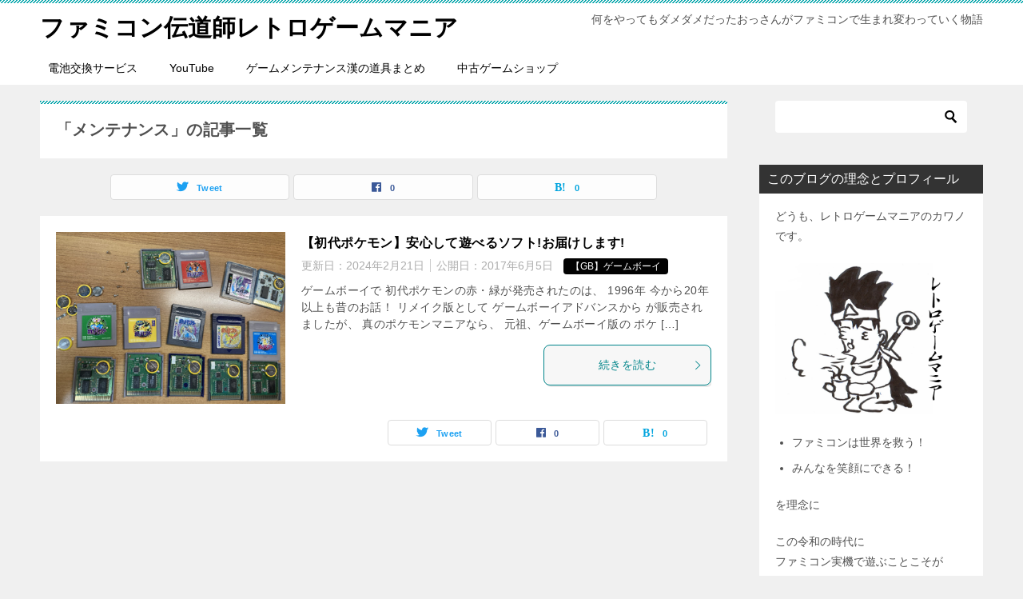

--- FILE ---
content_type: text/html; charset=UTF-8
request_url: https://retrogamemania.xyz/tag/%E3%83%A1%E3%83%B3%E3%83%86%E3%83%8A%E3%83%B3%E3%82%B9/
body_size: 10078
content:
<!doctype html>
<html lang="ja" class="col2">
<head>
<!-- Global site tag (gtag.js) - Google Analytics -->
<script async src="https://www.googletagmanager.com/gtag/js?id=UA-116656234-1"></script>
<script>
  window.dataLayer = window.dataLayer || [];
  function gtag(){dataLayer.push(arguments);}
  gtag('js', new Date());

  gtag('config', 'UA-116656234-1');
</script>	<meta charset="UTF-8">
	<meta name="viewport" content="width=device-width, initial-scale=1">
	<link rel="profile" href="http://gmpg.org/xfn/11">

	<title>「メンテナンス」の記事一覧</title>
<meta name='robots' content='max-image-preview:large' />
	<script>
		var shf = 1;
		var lso = 1;
		var ajaxurl = 'https://retrogamemania.xyz/wp-admin/admin-ajax.php';
		var sns_cnt = true;
			</script>
	<link rel='dns-prefetch' href='//s.w.org' />
<link rel="alternate" type="application/rss+xml" title="ファミコン伝道師レトロゲームマニア &raquo; フィード" href="https://retrogamemania.xyz/feed/" />
<link rel="alternate" type="application/rss+xml" title="ファミコン伝道師レトロゲームマニア &raquo; コメントフィード" href="https://retrogamemania.xyz/comments/feed/" />
<link rel="alternate" type="application/rss+xml" title="ファミコン伝道師レトロゲームマニア &raquo; メンテナンス タグのフィード" href="https://retrogamemania.xyz/tag/%e3%83%a1%e3%83%b3%e3%83%86%e3%83%8a%e3%83%b3%e3%82%b9/feed/" />
<script type="text/javascript">
window._wpemojiSettings = {"baseUrl":"https:\/\/s.w.org\/images\/core\/emoji\/13.1.0\/72x72\/","ext":".png","svgUrl":"https:\/\/s.w.org\/images\/core\/emoji\/13.1.0\/svg\/","svgExt":".svg","source":{"concatemoji":"https:\/\/retrogamemania.xyz\/wp-includes\/js\/wp-emoji-release.min.js?ver=5.9.12"}};
/*! This file is auto-generated */
!function(e,a,t){var n,r,o,i=a.createElement("canvas"),p=i.getContext&&i.getContext("2d");function s(e,t){var a=String.fromCharCode;p.clearRect(0,0,i.width,i.height),p.fillText(a.apply(this,e),0,0);e=i.toDataURL();return p.clearRect(0,0,i.width,i.height),p.fillText(a.apply(this,t),0,0),e===i.toDataURL()}function c(e){var t=a.createElement("script");t.src=e,t.defer=t.type="text/javascript",a.getElementsByTagName("head")[0].appendChild(t)}for(o=Array("flag","emoji"),t.supports={everything:!0,everythingExceptFlag:!0},r=0;r<o.length;r++)t.supports[o[r]]=function(e){if(!p||!p.fillText)return!1;switch(p.textBaseline="top",p.font="600 32px Arial",e){case"flag":return s([127987,65039,8205,9895,65039],[127987,65039,8203,9895,65039])?!1:!s([55356,56826,55356,56819],[55356,56826,8203,55356,56819])&&!s([55356,57332,56128,56423,56128,56418,56128,56421,56128,56430,56128,56423,56128,56447],[55356,57332,8203,56128,56423,8203,56128,56418,8203,56128,56421,8203,56128,56430,8203,56128,56423,8203,56128,56447]);case"emoji":return!s([10084,65039,8205,55357,56613],[10084,65039,8203,55357,56613])}return!1}(o[r]),t.supports.everything=t.supports.everything&&t.supports[o[r]],"flag"!==o[r]&&(t.supports.everythingExceptFlag=t.supports.everythingExceptFlag&&t.supports[o[r]]);t.supports.everythingExceptFlag=t.supports.everythingExceptFlag&&!t.supports.flag,t.DOMReady=!1,t.readyCallback=function(){t.DOMReady=!0},t.supports.everything||(n=function(){t.readyCallback()},a.addEventListener?(a.addEventListener("DOMContentLoaded",n,!1),e.addEventListener("load",n,!1)):(e.attachEvent("onload",n),a.attachEvent("onreadystatechange",function(){"complete"===a.readyState&&t.readyCallback()})),(n=t.source||{}).concatemoji?c(n.concatemoji):n.wpemoji&&n.twemoji&&(c(n.twemoji),c(n.wpemoji)))}(window,document,window._wpemojiSettings);
</script>
<style type="text/css">
img.wp-smiley,
img.emoji {
	display: inline !important;
	border: none !important;
	box-shadow: none !important;
	height: 1em !important;
	width: 1em !important;
	margin: 0 0.07em !important;
	vertical-align: -0.1em !important;
	background: none !important;
	padding: 0 !important;
}
</style>
	<link rel='stylesheet' id='wp-block-library-css'  href='https://retrogamemania.xyz/wp-includes/css/dist/block-library/style.min.css?ver=5.9.12' type='text/css' media='all' />
<style id='global-styles-inline-css' type='text/css'>
body{--wp--preset--color--black: #000000;--wp--preset--color--cyan-bluish-gray: #abb8c3;--wp--preset--color--white: #ffffff;--wp--preset--color--pale-pink: #f78da7;--wp--preset--color--vivid-red: #cf2e2e;--wp--preset--color--luminous-vivid-orange: #ff6900;--wp--preset--color--luminous-vivid-amber: #fcb900;--wp--preset--color--light-green-cyan: #7bdcb5;--wp--preset--color--vivid-green-cyan: #00d084;--wp--preset--color--pale-cyan-blue: #8ed1fc;--wp--preset--color--vivid-cyan-blue: #0693e3;--wp--preset--color--vivid-purple: #9b51e0;--wp--preset--gradient--vivid-cyan-blue-to-vivid-purple: linear-gradient(135deg,rgba(6,147,227,1) 0%,rgb(155,81,224) 100%);--wp--preset--gradient--light-green-cyan-to-vivid-green-cyan: linear-gradient(135deg,rgb(122,220,180) 0%,rgb(0,208,130) 100%);--wp--preset--gradient--luminous-vivid-amber-to-luminous-vivid-orange: linear-gradient(135deg,rgba(252,185,0,1) 0%,rgba(255,105,0,1) 100%);--wp--preset--gradient--luminous-vivid-orange-to-vivid-red: linear-gradient(135deg,rgba(255,105,0,1) 0%,rgb(207,46,46) 100%);--wp--preset--gradient--very-light-gray-to-cyan-bluish-gray: linear-gradient(135deg,rgb(238,238,238) 0%,rgb(169,184,195) 100%);--wp--preset--gradient--cool-to-warm-spectrum: linear-gradient(135deg,rgb(74,234,220) 0%,rgb(151,120,209) 20%,rgb(207,42,186) 40%,rgb(238,44,130) 60%,rgb(251,105,98) 80%,rgb(254,248,76) 100%);--wp--preset--gradient--blush-light-purple: linear-gradient(135deg,rgb(255,206,236) 0%,rgb(152,150,240) 100%);--wp--preset--gradient--blush-bordeaux: linear-gradient(135deg,rgb(254,205,165) 0%,rgb(254,45,45) 50%,rgb(107,0,62) 100%);--wp--preset--gradient--luminous-dusk: linear-gradient(135deg,rgb(255,203,112) 0%,rgb(199,81,192) 50%,rgb(65,88,208) 100%);--wp--preset--gradient--pale-ocean: linear-gradient(135deg,rgb(255,245,203) 0%,rgb(182,227,212) 50%,rgb(51,167,181) 100%);--wp--preset--gradient--electric-grass: linear-gradient(135deg,rgb(202,248,128) 0%,rgb(113,206,126) 100%);--wp--preset--gradient--midnight: linear-gradient(135deg,rgb(2,3,129) 0%,rgb(40,116,252) 100%);--wp--preset--duotone--dark-grayscale: url('#wp-duotone-dark-grayscale');--wp--preset--duotone--grayscale: url('#wp-duotone-grayscale');--wp--preset--duotone--purple-yellow: url('#wp-duotone-purple-yellow');--wp--preset--duotone--blue-red: url('#wp-duotone-blue-red');--wp--preset--duotone--midnight: url('#wp-duotone-midnight');--wp--preset--duotone--magenta-yellow: url('#wp-duotone-magenta-yellow');--wp--preset--duotone--purple-green: url('#wp-duotone-purple-green');--wp--preset--duotone--blue-orange: url('#wp-duotone-blue-orange');--wp--preset--font-size--small: 13px;--wp--preset--font-size--medium: 20px;--wp--preset--font-size--large: 36px;--wp--preset--font-size--x-large: 42px;}.has-black-color{color: var(--wp--preset--color--black) !important;}.has-cyan-bluish-gray-color{color: var(--wp--preset--color--cyan-bluish-gray) !important;}.has-white-color{color: var(--wp--preset--color--white) !important;}.has-pale-pink-color{color: var(--wp--preset--color--pale-pink) !important;}.has-vivid-red-color{color: var(--wp--preset--color--vivid-red) !important;}.has-luminous-vivid-orange-color{color: var(--wp--preset--color--luminous-vivid-orange) !important;}.has-luminous-vivid-amber-color{color: var(--wp--preset--color--luminous-vivid-amber) !important;}.has-light-green-cyan-color{color: var(--wp--preset--color--light-green-cyan) !important;}.has-vivid-green-cyan-color{color: var(--wp--preset--color--vivid-green-cyan) !important;}.has-pale-cyan-blue-color{color: var(--wp--preset--color--pale-cyan-blue) !important;}.has-vivid-cyan-blue-color{color: var(--wp--preset--color--vivid-cyan-blue) !important;}.has-vivid-purple-color{color: var(--wp--preset--color--vivid-purple) !important;}.has-black-background-color{background-color: var(--wp--preset--color--black) !important;}.has-cyan-bluish-gray-background-color{background-color: var(--wp--preset--color--cyan-bluish-gray) !important;}.has-white-background-color{background-color: var(--wp--preset--color--white) !important;}.has-pale-pink-background-color{background-color: var(--wp--preset--color--pale-pink) !important;}.has-vivid-red-background-color{background-color: var(--wp--preset--color--vivid-red) !important;}.has-luminous-vivid-orange-background-color{background-color: var(--wp--preset--color--luminous-vivid-orange) !important;}.has-luminous-vivid-amber-background-color{background-color: var(--wp--preset--color--luminous-vivid-amber) !important;}.has-light-green-cyan-background-color{background-color: var(--wp--preset--color--light-green-cyan) !important;}.has-vivid-green-cyan-background-color{background-color: var(--wp--preset--color--vivid-green-cyan) !important;}.has-pale-cyan-blue-background-color{background-color: var(--wp--preset--color--pale-cyan-blue) !important;}.has-vivid-cyan-blue-background-color{background-color: var(--wp--preset--color--vivid-cyan-blue) !important;}.has-vivid-purple-background-color{background-color: var(--wp--preset--color--vivid-purple) !important;}.has-black-border-color{border-color: var(--wp--preset--color--black) !important;}.has-cyan-bluish-gray-border-color{border-color: var(--wp--preset--color--cyan-bluish-gray) !important;}.has-white-border-color{border-color: var(--wp--preset--color--white) !important;}.has-pale-pink-border-color{border-color: var(--wp--preset--color--pale-pink) !important;}.has-vivid-red-border-color{border-color: var(--wp--preset--color--vivid-red) !important;}.has-luminous-vivid-orange-border-color{border-color: var(--wp--preset--color--luminous-vivid-orange) !important;}.has-luminous-vivid-amber-border-color{border-color: var(--wp--preset--color--luminous-vivid-amber) !important;}.has-light-green-cyan-border-color{border-color: var(--wp--preset--color--light-green-cyan) !important;}.has-vivid-green-cyan-border-color{border-color: var(--wp--preset--color--vivid-green-cyan) !important;}.has-pale-cyan-blue-border-color{border-color: var(--wp--preset--color--pale-cyan-blue) !important;}.has-vivid-cyan-blue-border-color{border-color: var(--wp--preset--color--vivid-cyan-blue) !important;}.has-vivid-purple-border-color{border-color: var(--wp--preset--color--vivid-purple) !important;}.has-vivid-cyan-blue-to-vivid-purple-gradient-background{background: var(--wp--preset--gradient--vivid-cyan-blue-to-vivid-purple) !important;}.has-light-green-cyan-to-vivid-green-cyan-gradient-background{background: var(--wp--preset--gradient--light-green-cyan-to-vivid-green-cyan) !important;}.has-luminous-vivid-amber-to-luminous-vivid-orange-gradient-background{background: var(--wp--preset--gradient--luminous-vivid-amber-to-luminous-vivid-orange) !important;}.has-luminous-vivid-orange-to-vivid-red-gradient-background{background: var(--wp--preset--gradient--luminous-vivid-orange-to-vivid-red) !important;}.has-very-light-gray-to-cyan-bluish-gray-gradient-background{background: var(--wp--preset--gradient--very-light-gray-to-cyan-bluish-gray) !important;}.has-cool-to-warm-spectrum-gradient-background{background: var(--wp--preset--gradient--cool-to-warm-spectrum) !important;}.has-blush-light-purple-gradient-background{background: var(--wp--preset--gradient--blush-light-purple) !important;}.has-blush-bordeaux-gradient-background{background: var(--wp--preset--gradient--blush-bordeaux) !important;}.has-luminous-dusk-gradient-background{background: var(--wp--preset--gradient--luminous-dusk) !important;}.has-pale-ocean-gradient-background{background: var(--wp--preset--gradient--pale-ocean) !important;}.has-electric-grass-gradient-background{background: var(--wp--preset--gradient--electric-grass) !important;}.has-midnight-gradient-background{background: var(--wp--preset--gradient--midnight) !important;}.has-small-font-size{font-size: var(--wp--preset--font-size--small) !important;}.has-medium-font-size{font-size: var(--wp--preset--font-size--medium) !important;}.has-large-font-size{font-size: var(--wp--preset--font-size--large) !important;}.has-x-large-font-size{font-size: var(--wp--preset--font-size--x-large) !important;}
</style>
<link rel='stylesheet' id='keni_character_css-css'  href='https://retrogamemania.xyz/wp-content/plugins/keni-character-plugin/css/keni_character.css?ver=5.9.12' type='text/css' media='all' />
<link rel='stylesheet' id='keni-style-css'  href='https://retrogamemania.xyz/wp-content/themes/keni80_wp_standard_all_202203030110/style.css?ver=5.9.12' type='text/css' media='all' />
<link rel='stylesheet' id='keni_base-css'  href='https://retrogamemania.xyz/wp-content/themes/keni80_wp_standard_all_202203030110/base.css?ver=5.9.12' type='text/css' media='all' />
<link rel='stylesheet' id='keni-advanced-css'  href='https://retrogamemania.xyz/wp-content/themes/keni80_wp_standard_all_202203030110/advanced.css?ver=5.9.12' type='text/css' media='all' />
<link rel='stylesheet' id='keni_base_default-css'  href='https://retrogamemania.xyz/wp-content/themes/keni80_wp_standard_all_202203030110/default-style.css?ver=5.9.12' type='text/css' media='all' />
<link rel='stylesheet' id='wp-associate-post-r2-css'  href='https://retrogamemania.xyz/wp-content/plugins/wp-associate-post-r2/css/skin-standard.css?ver=4.2' type='text/css' media='all' />
<link rel="canonical" href="https://retrogamemania.xyz/tag/%e3%83%a1%e3%83%b3%e3%83%86%e3%83%8a%e3%83%b3%e3%82%b9/" />
<link rel="https://api.w.org/" href="https://retrogamemania.xyz/wp-json/" /><link rel="alternate" type="application/json" href="https://retrogamemania.xyz/wp-json/wp/v2/tags/44" /><link rel="EditURI" type="application/rsd+xml" title="RSD" href="https://retrogamemania.xyz/xmlrpc.php?rsd" />

<link rel="stylesheet" href="https://retrogamemania.xyz/wp-content/plugins/count-per-day/counter.css" type="text/css" />
<script type="text/javascript">
	window._wp_rp_static_base_url = 'https://wprp.zemanta.com/static/';
	window._wp_rp_wp_ajax_url = "https://retrogamemania.xyz/wp-admin/admin-ajax.php";
	window._wp_rp_plugin_version = '3.6.4';
	window._wp_rp_post_id = '388';
	window._wp_rp_num_rel_posts = '8';
	window._wp_rp_thumbnails = true;
	window._wp_rp_post_title = '%E3%80%90%E5%88%9D%E4%BB%A3%E3%83%9D%E3%82%B1%E3%83%A2%E3%83%B3%E3%80%91%E5%AE%89%E5%BF%83%E3%81%97%E3%81%A6%E9%81%8A%E3%81%B9%E3%82%8B%E3%82%BD%E3%83%95%E3%83%88%21%E3%81%8A%E5%B1%8A%E3%81%91%E3%81%97%E3%81%BE%E3%81%99%21';
	window._wp_rp_post_tags = ['%E3%82%AF%E3%83%AA%E3%82%B9%E3%82%BF%E3%83%AB', '%E7%B7%91', '%E9%9D%92', '%E3%83%9D%E3%82%B1%E3%83%A2%E3%83%B3', '%E9%8A%80', '%E3%82%B2%E3%83%BC%E3%83%A0%E3%83%9C%E3%83%BC%E3%82%A4', '%E8%B5%A4', '%E3%83%A1%E3%83%B3%E3%83%86%E3%83%8A%E3%83%B3%E3%82%B9', '%E9%9B%BB%E6%B1%A0%E4%BA%A4%E6%8F%9B', '%E3%82%BB%E3%83%BC%E3%83%96', '%E9%87%91', '%E3%80%90gb%E3%80%91%E3%82%B2%E3%83%BC%E3%83%A0%E3%83%9C%E3%83%BC%E3%82%A4', 'span', 'a', 'titl', 'alt'];
	window._wp_rp_promoted_content = true;
</script>
<link rel="stylesheet" href="https://retrogamemania.xyz/wp-content/plugins/wordpress-23-related-posts-plugin/static/themes/vertical-m.css?version=3.6.4" />
<meta name="description" content="ファミコン伝道師レトロゲームマニアの「メンテナンス」の記事一覧です。何をやってもダメダメだったおっさんがファミコンで生まれ変わっていく物語">
		<!--OGP-->
		<meta property="og:type" content="article" />
<meta property="og:url" content="https://retrogamemania.xyz/tag/%e3%83%a1%e3%83%b3%e3%83%86%e3%83%8a%e3%83%b3%e3%82%b9/" />
		<meta property="og:title" content="「メンテナンス」の記事一覧"/>
		<meta property="og:description" content="ファミコン伝道師レトロゲームマニアの「メンテナンス」の記事一覧です。何をやってもダメダメだったおっさんがファミコンで生まれ変わっていく物語">
		<meta property="og:site_name" content="ファミコン伝道師レトロゲームマニア">
		<meta property="og:image" content="">
				<meta property="og:locale" content="ja_JP">
				<!--OGP-->
		<link rel="icon" href="https://retrogamemania.xyz/wp-content/uploads/2017/02/cropped-bbPQ42Pf-32x32.png" sizes="32x32" />
<link rel="icon" href="https://retrogamemania.xyz/wp-content/uploads/2017/02/cropped-bbPQ42Pf-192x192.png" sizes="192x192" />
<link rel="apple-touch-icon" href="https://retrogamemania.xyz/wp-content/uploads/2017/02/cropped-bbPQ42Pf-180x180.png" />
<meta name="msapplication-TileImage" content="https://retrogamemania.xyz/wp-content/uploads/2017/02/cropped-bbPQ42Pf-270x270.png" />
<meta name="google-site-verification" content="VnNmsI0E1Wo6S-Oak5NVxLQ6ndn9R4eoW7rR9cs8wBM" />
<google-site-verification=F997wX-pess_VPz76D5Q10XS3L6brJRIfZ2lZyTt-qk></head>

<body class="archive tag tag-44"><!--ページの属性-->

<div id="top" class="keni-container">

<!--▼▼ ヘッダー ▼▼-->
<div class="keni-header_wrap">
	<div class="keni-header_outer">
		
		<header class="keni-header keni-header_col1">
			<div class="keni-header_inner">

							<p class="site-title"><a href="https://retrogamemania.xyz/" rel="home">ファミコン伝道師レトロゲームマニア</a></p>
			
			<div class="keni-header_cont">
			<p class="site-description">何をやってもダメダメだったおっさんがファミコンで生まれ変わっていく物語</p>			</div>

			</div><!--keni-header_inner-->
		</header><!--keni-header-->	</div><!--keni-header_outer-->
</div><!--keni-header_wrap-->
<!--▲▲ ヘッダー ▲▲-->

<div id="click-space"></div>

<!--▼▼ グローバルナビ ▼▼-->
<div class="keni-gnav_wrap">
	<div class="keni-gnav_outer">
		<nav class="keni-gnav">
			<div class="keni-gnav_inner">

				<ul id="menu" class="keni-gnav_cont">
				<li id="menu-item-274" class="menu-item menu-item-type-post_type menu-item-object-page menu-item-274"><a href="https://retrogamemania.xyz/ba01/">電池交換サービス</a></li>
<li id="menu-item-3844" class="menu-item menu-item-type-custom menu-item-object-custom menu-item-3844"><a href="https://www.youtube.com/channel/UChVSaKbNU0H3kvVvhFig9WQ">YouTube</a></li>
<li id="menu-item-7065" class="menu-item menu-item-type-post_type menu-item-object-page menu-item-7065"><a href="https://retrogamemania.xyz/mm02/">ゲームメンテナンス漢の道具まとめ</a></li>
<li id="menu-item-8901" class="menu-item menu-item-type-custom menu-item-object-custom menu-item-8901"><a href="https://retrogamemania.xyz/rgmshop02/">中古ゲームショップ</a></li>
				<li class="menu-search"><div class="search-box">
	<form role="search" method="get" id="keni_search" class="searchform" action="https://retrogamemania.xyz/">
		<input type="text" value="" name="s" aria-label="検索"><button class="btn-search"><img src="https://retrogamemania.xyz/wp-content/themes/keni80_wp_standard_all_202203030110/images/icon/search_black.svg" width="18" height="18" alt="検索"></button>
	</form>
</div></li>
				</ul>
			</div>
			<div class="keni-gnav_btn_wrap">
				<div class="keni-gnav_btn"><span class="keni-gnav_btn_icon-open"></span></div>
			</div>
		</nav>
	</div>
</div>



<div class="keni-main_wrap">
	<div class="keni-main_outer">
		<!--▼▼ メインコンテンツ ▼▼-->
		<main id="main" class="keni-main">
			<div class="keni-main_inner">
				<div class="archive_title_wrap">
					<h1 class="archive_title">「メンテナンス」の記事一覧</h1>				</div>

				<aside class="free-area free-area_before-title">
									</aside><!-- #secondary -->

																<aside class="sns-btn_wrap sns-btn_wrap_s">
                    		<div class="sns-btn_tw" data-url="https://retrogamemania.xyz/tag/%e3%83%a1%e3%83%b3%e3%83%86%e3%83%8a%e3%83%b3%e3%82%b9/" data-title="%E3%80%8C%E3%83%A1%E3%83%B3%E3%83%86%E3%83%8A%E3%83%B3%E3%82%B9%E3%80%8D%E3%81%AE%E8%A8%98%E4%BA%8B%E4%B8%80%E8%A6%A7"></div>
		<div class="sns-btn_fb" data-url="https://retrogamemania.xyz/tag/%e3%83%a1%e3%83%b3%e3%83%86%e3%83%8a%e3%83%b3%e3%82%b9/" data-title="%E3%80%8C%E3%83%A1%E3%83%B3%E3%83%86%E3%83%8A%E3%83%B3%E3%82%B9%E3%80%8D%E3%81%AE%E8%A8%98%E4%BA%8B%E4%B8%80%E8%A6%A7"></div>
		<div class="sns-btn_hatena" data-url="https://retrogamemania.xyz/tag/%e3%83%a1%e3%83%b3%e3%83%86%e3%83%8a%e3%83%b3%e3%82%b9/" data-title="%E3%80%8C%E3%83%A1%E3%83%B3%E3%83%86%E3%83%8A%E3%83%B3%E3%82%B9%E3%80%8D%E3%81%AE%E8%A8%98%E4%BA%8B%E4%B8%80%E8%A6%A7"></div>
						</aside>
				
										<div class="keni-section_wrap keni-section_wrap_style02"><div class="keni-section"><div class="entry-list entry-list_style01">
<article id="post-388" class="post-388 post type-post status-publish format-standard has-post-thumbnail category-gb tag-41 tag-13 tag-25 tag-37 tag-44 tag-40 tag-38 tag-42 tag-43 tag-17 tag-39 entry-list_item">
	<div class="entry">
		<figure class="entry_thumb">
			<a href="https://retrogamemania.xyz/pokemon01/">
								<img width="2560" height="1920" src="https://retrogamemania.xyz/wp-content/uploads/2017/06/IMG_3526-scaled.jpg" class="attachment-post-thumbnail size-post-thumbnail wp-post-image" alt="" loading="lazy" srcset="https://retrogamemania.xyz/wp-content/uploads/2017/06/IMG_3526-scaled.jpg 2560w, https://retrogamemania.xyz/wp-content/uploads/2017/06/IMG_3526-300x225.jpg 300w, https://retrogamemania.xyz/wp-content/uploads/2017/06/IMG_3526-1024x768.jpg 1024w, https://retrogamemania.xyz/wp-content/uploads/2017/06/IMG_3526-768x576.jpg 768w, https://retrogamemania.xyz/wp-content/uploads/2017/06/IMG_3526-1536x1152.jpg 1536w, https://retrogamemania.xyz/wp-content/uploads/2017/06/IMG_3526-2048x1536.jpg 2048w" sizes="(max-width: 2560px) 100vw, 2560px" />								</a>
		</figure>
		<div class="entry_inner">
			<h2 class="entry_title"><a href="https://retrogamemania.xyz/pokemon01/">【初代ポケモン】安心して遊べるソフト!お届けします!</a></h2>
			<div class="entry_status">
		<ul class="entry_date">
		<li class="entry_date_item">更新日：<time itemprop="dateModified" datetime="2024-02-21T12:12:39+09:00" content="2024-02-21T12:12:39+09:00">2024年2月21日</time></li>		<li class="entry_date_item">公開日：<time itemprop="datePublished" datetime="2017-06-05T15:00:05+09:00" content="2017-06-05T15:00:05+09:00">2017年6月5日</time></li>	</ul>
		<ul class="entry_category">
		<li class="entry_category_item gb" style="background-color: #020202;"><a href="https://retrogamemania.xyz/category/gb/" style="color: #ffffff;">【GB】ゲームボーイ</a></li>	</ul>
</div>
			<div class="entry_description">
			ゲームボーイで 初代ポケモンの赤・緑が発売されたのは、 1996年 今から20年以上も昔のお話！ リメイク版として ゲームボーイアドバンスから が販売されましたが、 真のポケモンマニアなら、 元祖、ゲームボーイ版の ポケ [&hellip;]			</div>
			<div class="ently_read-more">
				<a href="https://retrogamemania.xyz/pokemon01/" class="btn dir-arw_r"><span class="icon_arrow_s_right"></span>続きを読む</a>
			</div>
		</div>
				<aside class="sns-btn_wrap">
			<div class="sns-btn_tw" data-url="https://retrogamemania.xyz/pokemon01/" data-title="%E3%80%8C%E3%83%A1%E3%83%B3%E3%83%86%E3%83%8A%E3%83%B3%E3%82%B9%E3%80%8D%E3%81%AE%E8%A8%98%E4%BA%8B%E4%B8%80%E8%A6%A7"></div>
		<div class="sns-btn_fb" data-url="https://retrogamemania.xyz/pokemon01/" data-title="%E3%80%8C%E3%83%A1%E3%83%B3%E3%83%86%E3%83%8A%E3%83%B3%E3%82%B9%E3%80%8D%E3%81%AE%E8%A8%98%E4%BA%8B%E4%B8%80%E8%A6%A7"></div>
		<div class="sns-btn_hatena" data-url="https://retrogamemania.xyz/pokemon01/" data-title="%E3%80%8C%E3%83%A1%E3%83%B3%E3%83%86%E3%83%8A%E3%83%B3%E3%82%B9%E3%80%8D%E3%81%AE%E8%A8%98%E4%BA%8B%E4%B8%80%E8%A6%A7"></div>
		</aside>			</div>
</article>
</div></div></div>
			<aside class="free-area free-area_after-cont">
							</aside><!-- #secondary -->
		</div><!--keni-main_inner-->
	</main><!--keni-main-->


<aside id="secondary" class="keni-sub">
	<div id="search-2" class="keni-section_wrap widget widget_search"><section class="keni-section"><div class="search-box">
	<form role="search" method="get" id="keni_search" class="searchform" action="https://retrogamemania.xyz/">
		<input type="text" value="" name="s" aria-label="検索"><button class="btn-search"><img src="https://retrogamemania.xyz/wp-content/themes/keni80_wp_standard_all_202203030110/images/icon/search_black.svg" width="18" height="18" alt="検索"></button>
	</form>
</div></section></div><div id="text-4" class="keni-section_wrap widget widget_text"><section class="keni-section"><h3 class="sub-section_title">このブログの理念とプロフィール</h3>			<div class="textwidget"><p>どうも、レトロゲームマニアのカワノです。</p>
<p><img loading="lazy" class="alignnone size-medium wp-image-5497" src="https://retrogamemania.xyz/wp-content/uploads/2021/07/rgmra01234.png" alt="" width="300" height="289" /></p>
<ul>
<li>ファミコンは世界を救う！</li>
<li>みんなを笑顔にできる！</li>
</ul>
<p>を理念に</p>
<p>この令和の時代に<br />
ファミコン実機で遊ぶことこそが</p>
<p>「真のゲーム好きの証である！」</p>
<p>という暑苦しい主張をして</p>
<p>ファミコンやレトロゲームをして遊んでいるアラフォーのおっさんです。</p>
<p>当サイトにお越しいただきまして、本当にありがとうございます。</p>
<p>僕という人間を<br />
詳しく知りたいという奇特な方はこちらをお読み下さい。</p>
<p>↓</p>
<p><a href="https://retrogamemania.xyz/profman01/">レトロゲームマニア・カワノのプロフィール</a></p>
<p>&nbsp;</p>
</div>
		</section></div><div id="text-6" class="keni-section_wrap widget widget_text"><section class="keni-section"><h3 class="sub-section_title">Youtubeチャンネル</h3>			<div class="textwidget"><ul>
<li>ファミコンの修理系</li>
<li>ディスクシステム修理系</li>
<li>ファミコンBGM</li>
</ul>
<p>などなど</p>
<p>昔懐かしのゲーム好きにはたまらないチャンネルです！</p>
<p><script src="https://apis.google.com/js/platform.js"></script></p>
<div class="g-ytsubscribe" data-channelid="UChVSaKbNU0H3kvVvhFig9WQ" data-layout="full" data-count="default"></div>
<p>↑こちらをクリックで動画一覧へ</p>
</div>
		</section></div><div id="text-3" class="keni-section_wrap widget widget_text"><section class="keni-section"><h3 class="sub-section_title">お問い合わせフォーム</h3>			<div class="textwidget"><p><a href="https://twotone18.com/p/r/CwF6OMHk" target="_blank" rel="noopener"><img src="http://retrogamemania.xyz/wp-content/uploads/2017/09/gamepost053.jpg" /></a></p>
<p>クリックするとメールを送れます</p>
</div>
		</section></div><div id="keni_pv-4" class="keni-section_wrap widget widget_keni_pv widget_recent_entries_img03 widget_recent_entries_ranking"><section class="keni-section"><h3 class="sub-section_title">人気記事</h3>            <ol class="list_widget_recent_entries_img">
			<li style="background-image: url(https://retrogamemania.xyz/wp-content/uploads/2019/08/kyufami01-600x400.png);">
	        <p class="widget_recent_entries_img_entry_title"><a href="https://retrogamemania.xyz/fctenkakyuu01/" >【旧型基盤ファミコン改造】AV化キット天下人の取り付け方法</a></p>
	        </li>
	<li style="background-image: url(https://retrogamemania.xyz/wp-content/uploads/2021/08/rgmatari01-600x400.png);">
	        <p class="widget_recent_entries_img_entry_title"><a href="https://retrogamemania.xyz/rgmtenka01/" >【必ずもらえる！】天下人をお買い上げの方、ファミコンカセットプレゼント！</a></p>
	        </li>
	<li style="background-image: url(https://retrogamemania.xyz/wp-content/uploads/2018/03/karipakufufuIMGL4926_TP_V4-1.jpg);">
	        <p class="widget_recent_entries_img_entry_title"><a href="https://retrogamemania.xyz/prof01/" >【接点復活剤はクソ!】プロが教える真のファミコン接触部・ROMクリーニングの方法</a></p>
	        </li>
	<li style="background-image: url(https://retrogamemania.xyz/wp-content/uploads/2019/10/famicomFTHG5049_TP_V-600x400.jpg);">
	        <p class="widget_recent_entries_img_entry_title"><a href="https://retrogamemania.xyz/fctv07/" >ファミコンAV化 地デジテレビに元祖赤白ファミコンを映す方法</a></p>
	        </li>
	<li style="background-image: url(https://retrogamemania.xyz/wp-content/uploads/2020/05/acboostIMGL4914_TP_V-600x400.jpg);">
	        <p class="widget_recent_entries_img_entry_title"><a href="https://retrogamemania.xyz/hdmi01/" >ファミコンやスーパーファミコンをHDMI接続で綺麗に映す方法</a></p>
	        </li>
	<li style="background-image: url(https://retrogamemania.xyz/wp-content/uploads/2022/04/IMG_0946-600x400.jpg);">
	        <p class="widget_recent_entries_img_entry_title"><a href="https://retrogamemania.xyz/ba01/" >ファミコン・レトロゲーム電池交換サービス【有料】</a></p>
	        </li>
	<li style="background-image: url(https://retrogamemania.xyz/wp-content/uploads/2017/05/IMG_3006-600x400.jpg);">
	        <p class="widget_recent_entries_img_entry_title"><a href="https://retrogamemania.xyz/pro02/" >ファミコンとスーパーファミコン 電池交換のやり方 簡単プロの技</a></p>
	        </li>
	<li style="background-image: url(https://retrogamemania.xyz/wp-content/uploads/2018/07/IMG_3914.jpg);">
	        <p class="widget_recent_entries_img_entry_title"><a href="https://retrogamemania.xyz/disks01/" >【ディスクシステムの修理】誰でも簡単にできるプロの技を大公開!!</a></p>
	        </li>
	<li style="background-image: url(https://retrogamemania.xyz/wp-content/uploads/2022/11/rgmrtakeshipro011-600x400.png);">
	        <p class="widget_recent_entries_img_entry_title"><a href="https://retrogamemania.xyz/takeshi005/" >ファミコン たけしの挑戦状 攻略 裏ワザ エンディング バグ</a></p>
	        </li>
	<li style="background-image: url(https://retrogamemania.xyz/wp-content/uploads/2019/08/sinfami01-600x400.png);">
	        <p class="widget_recent_entries_img_entry_title"><a href="https://retrogamemania.xyz/fctenkasin01/" >【新型基盤ファミコン改造】AV化キット天下人の取り付け方法</a></p>
	        </li>
	                </ol>
				</section></div><div id="categories-2" class="keni-section_wrap widget widget_categories"><section class="keni-section"><h3 class="sub-section_title">カテゴリー</h3>
			<ul>
					<li class="cat-item cat-item-282"><a href="https://retrogamemania.xyz/category/5muf/">5分でわかる！懐かしのファミコンカセット</a>
</li>
	<li class="cat-item cat-item-64"><a href="https://retrogamemania.xyz/category/amazon/" title="Amazonに関する記事・全般">Amazonストア</a>
</li>
	<li class="cat-item cat-item-212"><a href="https://retrogamemania.xyz/category/youtube/" title="動画が入っている記事">YouTube</a>
</li>
	<li class="cat-item cat-item-1"><a href="https://retrogamemania.xyz/category/fc/" title="ファミコンに関する記事">【FC】ファミコン</a>
</li>
	<li class="cat-item cat-item-12"><a href="https://retrogamemania.xyz/category/gba/" title="ゲームボーイアドバンスに関する記事">【GBA】ゲームボーイアドバンス</a>
</li>
	<li class="cat-item cat-item-29"><a href="https://retrogamemania.xyz/category/gb/" title="ゲームボーイ・ゲームボーイカラーに関する記事">【GB】ゲームボーイ</a>
</li>
	<li class="cat-item cat-item-88"><a href="https://retrogamemania.xyz/category/md/" title="メガドライブに関する記事">【MD】メガドライブ</a>
</li>
	<li class="cat-item cat-item-62"><a href="https://retrogamemania.xyz/category/n64/" title="ニンテンドー64に関する記事">【N64】ニンテンドー64</a>
</li>
	<li class="cat-item cat-item-199"><a href="https://retrogamemania.xyz/category/ps1/" title="プレステ1に関する記事">【PS】プレステ1</a>
</li>
	<li class="cat-item cat-item-6"><a href="https://retrogamemania.xyz/category/sfc/" title="スーパーファミコンに関する記事">【SFC】スーパーファミコン</a>
</li>
	<li class="cat-item cat-item-45"><a href="https://retrogamemania.xyz/category/backs/" title="僕のゲームにまつわる昔話に関する記事">あの頃のわし</a>
</li>
	<li class="cat-item cat-item-217"><a href="https://retrogamemania.xyz/category/yu/" title="レトロゲームマニアメンバーゆぶねによる記事投稿">ゆぶねのぽかぽかぬくぬくブログ</a>
</li>
	<li class="cat-item cat-item-154"><a href="https://retrogamemania.xyz/category/kkawa/" title="こちらの記事では、店主カワノの記事となっております。">カワノ</a>
</li>
	<li class="cat-item cat-item-63"><a href="https://retrogamemania.xyz/category/sale/" title="衝撃的なキャンペーンに関する記事">キャンペーン</a>
</li>
	<li class="cat-item cat-item-16"><a href="https://retrogamemania.xyz/category/save/" title="レトロゲームのバックアップ機能の問題に関する記事">バックアップ機能問題</a>
</li>
	<li class="cat-item cat-item-156"><a href="https://retrogamemania.xyz/category/prof/">プロフィール</a>
</li>
	<li class="cat-item cat-item-243"><a href="https://retrogamemania.xyz/category/retgamekou/" title="今さらながファミコン・スーパーファミコン・ゲームボーイなど独自の視点で攻略していきます。">レトゲー攻略</a>
</li>
	<li class="cat-item cat-item-249"><a href="https://retrogamemania.xyz/category/rgprof01/" title="レトロゲームの紹介ぺーじです。">レトゲー紹介</a>
</li>
	<li class="cat-item cat-item-176"><a href="https://retrogamemania.xyz/category/repairing/" title="レトロゲームを修理・メンテナンスをする記事">修理・メンテ</a>
</li>
	<li class="cat-item cat-item-155"><a href="https://retrogamemania.xyz/category/%e5%83%95%e3%81%ae%e3%82%b2%e3%83%bc%e3%83%a0%e3%81%ab%e5%af%be%e3%81%99%e3%82%8b%e7%90%86%e5%bf%b5%e3%83%bb%e6%80%9d%e6%83%b3/">僕のゲームに対する理念・思想</a>
</li>
	<li class="cat-item cat-item-221"><a href="https://retrogamemania.xyz/category/douga/" title="新しい動画をアップした時のカテゴリー">新しい動画アップ</a>
</li>
	<li class="cat-item cat-item-65"><a href="https://retrogamemania.xyz/category/%e6%97%a5%e5%b8%b8%e3%81%ae%e5%87%ba%e6%9d%a5%e4%ba%8b/">日常の出来事</a>
</li>
	<li class="cat-item cat-item-281"><a href="https://retrogamemania.xyz/category/%e6%b5%b7%e3%81%ae%e3%81%ac%e3%81%97%e9%87%a3%e3%82%8a/">海のぬし釣り</a>
</li>
	<li class="cat-item cat-item-224"><a href="https://retrogamemania.xyz/category/sasurai/" title="ゲーム販売で自由になったカワノが一人旅に出ている様子を書くブログ記事">自由にさすらい一人旅</a>
</li>
	<li class="cat-item cat-item-30"><a href="https://retrogamemania.xyz/category/urawaza/" title="ゲームの裏技に関する記事">裏技</a>
</li>
			</ul>

			</section></div></aside><!-- #secondary -->

	<!--▲▲ メインコンテンツ ▲▲-->


	</div><!--keni-main_outer-->
</div><!--keni-main_wrap-->

<!--▼▼ パン屑リスト ▼▼-->
<div class="keni-breadcrumb-list_wrap">
	<div class="keni-breadcrumb-list_outer">
		<nav class="keni-breadcrumb-list">
			<ol class="keni-breadcrumb-list_inner" itemscope itemtype="http://schema.org/BreadcrumbList">
				<li itemprop="itemListElement" itemscope itemtype="http://schema.org/ListItem">
					<a itemprop="item" href="https://retrogamemania.xyz"><span itemprop="name">ファミコン伝道師レトロゲームマニア</span> TOP</a>
					<meta itemprop="position" content="1" />
				</li>
				<li>メンテナンス</li>
			</ol>
		</nav>
	</div><!--keni-breadcrumb-list_outer-->
</div><!--keni-breadcrumb-list_wrap-->
<!--▲▲ パン屑リスト ▲▲-->


<!--▼▼ footer ▼▼-->
<div class="keni-footer_wrap">
	<div class="keni-footer_outer">
		<footer class="keni-footer">

			<div class="keni-footer_inner">
				<div class="keni-footer-cont_wrap">
															
				</div><!--keni-section_wrap-->
			</div><!--keni-footer_inner-->
		</footer><!--keni-footer-->
        <div class="footer-menu">
			        </div>
		<div class="keni-copyright_wrap">
			<div class="keni-copyright">

				<small>&copy; 2017 ファミコン伝道師レトロゲームマニア</small>

			</div><!--keni-copyright_wrap-->
		</div><!--keni-copyright_wrap-->
	</div><!--keni-footer_outer-->
</div><!--keni-footer_wrap-->
<!--▲▲ footer ▲▲-->


</div><!--keni-container-->

<!--▼ページトップ-->
<p class="page-top"><a href="#top"></a></p>
<!--▲ページトップ-->

<script type='text/javascript' src='https://retrogamemania.xyz/wp-includes/js/jquery/jquery.min.js?ver=3.6.0' id='jquery-core-js'></script>
<script type='text/javascript' src='https://retrogamemania.xyz/wp-includes/js/jquery/jquery-migrate.min.js?ver=3.3.2' id='jquery-migrate-js'></script>
<script type='text/javascript' src='https://retrogamemania.xyz/wp-content/themes/keni80_wp_standard_all_202203030110/js/navigation.js?ver=20151215' id='keni-navigation-js'></script>
<script type='text/javascript' src='https://retrogamemania.xyz/wp-content/themes/keni80_wp_standard_all_202203030110/js/skip-link-focus-fix.js?ver=20151215' id='keni-skip-link-focus-fix-js'></script>
<script type='text/javascript' src='https://retrogamemania.xyz/wp-content/themes/keni80_wp_standard_all_202203030110/js/utility.js?ver=5.9.12' id='keni-utility-js'></script>
<script type='text/javascript' src='https://retrogamemania.xyz/wp-content/plugins/wp-associate-post-r2/js/ofi.min.js' id='object-fit-images-js'></script>
<script type='text/javascript' src='https://retrogamemania.xyz/wp-content/plugins/wp-associate-post-r2/js/common.js' id='wpap-common-js'></script>

</body>
</html>


--- FILE ---
content_type: text/html; charset=utf-8
request_url: https://accounts.google.com/o/oauth2/postmessageRelay?parent=https%3A%2F%2Fretrogamemania.xyz&jsh=m%3B%2F_%2Fscs%2Fabc-static%2F_%2Fjs%2Fk%3Dgapi.lb.en.2kN9-TZiXrM.O%2Fd%3D1%2Frs%3DAHpOoo_B4hu0FeWRuWHfxnZ3V0WubwN7Qw%2Fm%3D__features__
body_size: 158
content:
<!DOCTYPE html><html><head><title></title><meta http-equiv="content-type" content="text/html; charset=utf-8"><meta http-equiv="X-UA-Compatible" content="IE=edge"><meta name="viewport" content="width=device-width, initial-scale=1, minimum-scale=1, maximum-scale=1, user-scalable=0"><script src='https://ssl.gstatic.com/accounts/o/2580342461-postmessagerelay.js' nonce="G9c4k3fcg3rYCheqmtOTvg"></script></head><body><script type="text/javascript" src="https://apis.google.com/js/rpc:shindig_random.js?onload=init" nonce="G9c4k3fcg3rYCheqmtOTvg"></script></body></html>